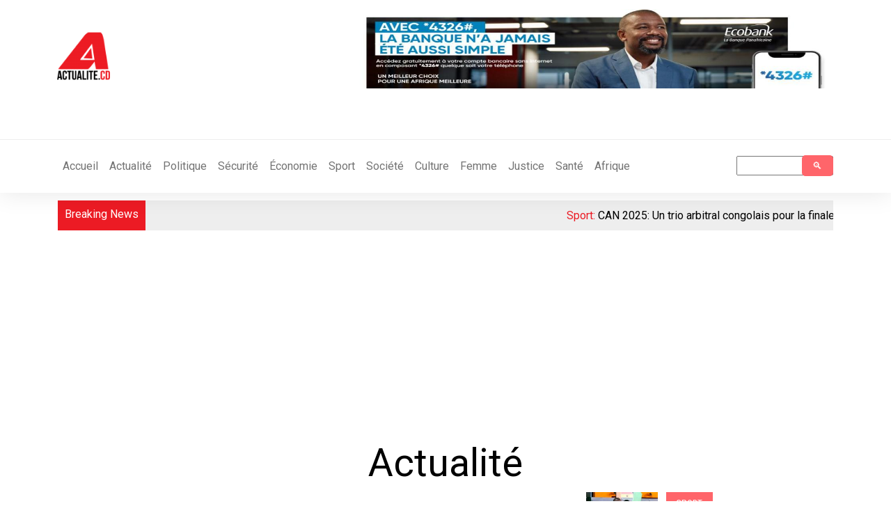

--- FILE ---
content_type: text/html; charset=UTF-8
request_url: https://actualite.cd/category/actualite/?overridden_route_name=entity.taxonomy_term.canonical&base_route_name=entity.taxonomy_term.canonical&page_manager_page=page_liste&page_manager_page_variant=page_liste-panels_variant-0&page_manager_page_variant_weight=0&page=3051
body_size: 66195
content:

<!DOCTYPE html>
<html lang="fr" dir="ltr" prefix="content: http://purl.org/rss/1.0/modules/content/  dc: http://purl.org/dc/terms/  foaf: http://xmlns.com/foaf/0.1/  og: http://ogp.me/ns#  rdfs: http://www.w3.org/2000/01/rdf-schema#  schema: http://schema.org/  sioc: http://rdfs.org/sioc/ns#  sioct: http://rdfs.org/sioc/types#  skos: http://www.w3.org/2004/02/skos/core#  xsd: http://www.w3.org/2001/XMLSchema# " class="h-100">
  <head>
    <meta charset="utf-8" />
<script async src="https://pagead2.googlesyndication.com/pagead/js/adsbygoogle.js?client=ca-pub-4350692644120014"
     crossorigin="anonymous"></script>
<script>
  (adsbygoogle = window.adsbygoogle || []).push({
    google_ad_client: "ca-pub-4350692644120014",
    enable_page_level_ads: true
  });
</script><script async src="https://www.googletagmanager.com/gtag/js?id=G-V9Y467RB2N"></script>
<script>window.dataLayer = window.dataLayer || [];function gtag(){dataLayer.push(arguments)};gtag("js", new Date());gtag("set", "developer_id.dMDhkMT", true);gtag("config", "G-V9Y467RB2N", {"groups":"default","page_placeholder":"PLACEHOLDER_page_location","allow_ad_personalization_signals":false});</script>
<link rel="canonical" href="https://actualite.cd/category/actualite" />
<meta name="robots" content="index, follow" />
<meta property="og:site_name" content="Actualite.cd" />
<meta property="og:type" content="news" />
<meta property="og:title" content="Actualite.CD - Première source d&#039;actualité en RD Congo" />
<meta name="Generator" content="Drupal 10 (https://www.drupal.org)" />
<meta name="MobileOptimized" content="width" />
<meta name="HandheldFriendly" content="true" />
<meta name="viewport" content="width=device-width, initial-scale=1.0" />
<link rel="stylesheet" href="https://fonts.googleapis.com/css?family=Montserrat:100,200,300,700|PT+Serif:regular,700&amp;subset=latin&amp;display=swap" media="all" />
<link rel="icon" href="/sites/default/files/Logo-A-2.png" type="image/png" />
<script>window.a2a_config=window.a2a_config||{};a2a_config.callbacks=[];a2a_config.overlays=[];a2a_config.templates={};</script>

    <title>Actualité | Actualite.cd</title>
    <link rel="stylesheet" media="all" href="/sites/default/files/css/css_mRAZo0gHQHEOD2O8tbSYPFfflWLEIBcvz8TKf64gVFw.css?delta=0&amp;language=fr&amp;theme=actualitecd&amp;include=[base64]" />
<link rel="stylesheet" media="all" href="/sites/default/files/css/css_E8DG-1BLQJlfWqzGnDnapi6Fl5xVJe2fdh9dN6cayjA.css?delta=1&amp;language=fr&amp;theme=actualitecd&amp;include=[base64]" />
<link rel="stylesheet" media="all" href="/sites/default/files/css/css_YN3Qi1t9LeytJiAj332-XGXxZwUgADTpULRGeIQS7-o.css?delta=2&amp;language=fr&amp;theme=actualitecd&amp;include=[base64]" />
<link rel="stylesheet" media="all" href="/sites/default/files/asset_injector/css/style_2021-b417232941cbc5cf38d94128ce69aa0a.css?t7vdgj" />

    
  </head>
  <body class="fontyourface path-taxonomy    bg- d-flex flex-column h-100">
        <a href="#main-content" class="visually-hidden focusable skip-link">
      Aller au contenu principal
    </a>
    
      <div class="dialog-off-canvas-main-canvas d-flex flex-column h-100" data-off-canvas-main-canvas>
    
    
    
    
     
    
    
    
    
  
    
    
     
    
  
    
    
    
    
    
    
    
    
    
    
    
    
     
    
  
    
  
    
    
          
  
      <!--Start Page Header-->
      
    <header>
        <div  class="header-area">
            <div  class="main-header">
               
                    <div  class="header-mid d-none d-md-block">
                        <div class="container">

                                <div  class="row">
                                                                                
                            				<div class="col-12 col-md-3 col-lg-2 ">
                            				    
                            						  <div>
    <div id="block-actualitecd-branding">
  
    
  <div class="navbar-brand d-flex align-items-center">

  
  <div class="row">
      <div class="col-12" id="tit">
          
            
            
        </div>
      <div class="col-12" id="logos">
                     <a href="/" title="Accueil" rel="home" class="site-logo d-block">
        <img src="/sites/default/files/Logo-actualit%C3%A9.cd-2-595x670_0.png" alt="Accueil" />
         </a>
                 </div>
      <div class="col-12" id="slog">
                </div>
  </div>
</div>
</div>

  </div>

                            				</div>
                            		                                		    
                            		                                             
                            				<div class="col-12 col-md-9 col-lg-10">
                            				    
                            						  <div>
    <div class="views-element-container col-xs-12 col-sm-9" id="block-actualitecd-views-block-bannieres-block-2">
  
    
      <div><div class="js-view-dom-id-714786cf6daf3b2b7397898ca5fa203ec256cabd1d6f16793e14c86ff1972e3e">
  
  
  

  
  
  

  
<div>
    
<div id="flexslider-1" class="flexslider optionset-banniere-">
 
<ul class="slides">
    
<li>
    <div class="views-field views-field-field-image"><div class="field-content"><a href="https://ecobank.com/ck/personal-banking/countries" target="_blank">  <img loading="lazy" src="/sites/default/files/styles/banniere_transversale_1/public/2026-01/WhatsApp%20Image%202026-01-03%20at%202.58.02%20PM.jpeg?itok=jLDn3Qv7" width="1200" height="200" alt="https://ecobank.com/ck/personal-banking/countries" typeof="Image" />


</a></div></div>
    </li>
<li>
    <div class="views-field views-field-field-image"><div class="field-content"><a href="https://actualite.cd/" target="_blank">  <img loading="lazy" src="/sites/default/files/styles/banniere_transversale_1/public/2025-08/BANNIERE%20ACTUALITE%20SITE%20%284%29.jpg?itok=Vphvoht6" width="1200" height="200" alt="9 ans" typeof="Image" />


</a></div></div>
    </li>
</ul>
</div>

</div>

    

  
  

  
  
</div>
</div>

  </div>

  </div>

                            				</div>
                            		                                	</div>
                        </div>
            		</div> 
                    <div class="header-bottom header-sticky">	
                         <div class="container">
                                <div  class="row">
                        		                                         			<div class="col-12 col-xl-8 order-2 order-xl-1">
                                				<div class="navbar">
                                			
                                        					<nav class="navbar navbar-expand-xl navbar- text-dark bg-">
                                        						<div class=" d-flex">
                                        							
                                        						<button class="navbar-toggler collapsed" type="button" data-bs-toggle="collapse"
                                        						data-bs-target="#navbarSupportedContent" aria-controls="navbarSupportedContent"
                                        						aria-expanded="false" aria-label="Toggle navigation">
                                        							<span class="navbar-toggler-icon"></span>
                                        						</button>
                                        						<div class="collapse navbar-collapse justify-content-md-end flex-wrap" id="navbarSupportedContent">
                                        								
                                        								
                                        								
                                        							
                                        								  <div>
    <nav aria-labelledby="block-actualitecd-main-menu-menu" id="block-actualitecd-main-menu" class="col-xs-12 col-sm-12 col-md-12 block block-menu navigation menu--main">
            
  <h5 class="visually-hidden" id="block-actualitecd-main-menu-menu">Main navigation</h5>
  

        
            <ul class="navbar-nav mr-auto">
                        <li class="nav-item">
          <a href="/" class="nav-item nav-link" data-drupal-link-system-path="&lt;front&gt;">Accueil</a>
      </li>

                    <li class="nav-item">
          <a href="/actualite" title="Tous les articles d&#039;Actualite.cd" class="nav-item nav-link" data-drupal-link-system-path="actualite">Actualité</a>
      </li>

                    <li class="nav-item">
          <a href="/category/actualite/politique" class="nav-item nav-link" data-drupal-link-system-path="taxonomy/term/2">Politique</a>
      </li>

                    <li class="nav-item">
          <a href="/category/actualite/securite" class="nav-item nav-link" data-drupal-link-system-path="taxonomy/term/3">Sécurité</a>
      </li>

                    <li class="nav-item">
          <a href="/category/actualite/economie" class="nav-item nav-link" data-drupal-link-system-path="taxonomy/term/4">Économie</a>
      </li>

                    <li class="nav-item">
          <a href="/category/sport" class="nav-item nav-link" data-drupal-link-system-path="taxonomy/term/1431">Sport</a>
      </li>

                    <li class="nav-item">
          <a href="/category/actualite/societe" class="nav-item nav-link" data-drupal-link-system-path="taxonomy/term/5">Société</a>
      </li>

                    <li class="nav-item">
          <a href="/category/culture" class="nav-item nav-link" data-drupal-link-system-path="taxonomy/term/1623">Culture</a>
      </li>

                    <li class="nav-item">
          <a href="/category/femme" class="nav-item nav-link" data-drupal-link-system-path="taxonomy/term/1414">Femme</a>
      </li>

                    <li class="nav-item">
          <a href="/category/justice" class="nav-item nav-link" data-drupal-link-system-path="taxonomy/term/1432">Justice</a>
      </li>

                    <li class="nav-item">
          <a href="/category/sant%C3%A9" class="nav-item nav-link" data-drupal-link-system-path="taxonomy/term/1300">Santé</a>
      </li>

                    <li class="nav-item">
          <a href="/category/afrique" class="nav-item nav-link" data-drupal-link-system-path="taxonomy/term/1621">Afrique</a>
      </li>

        </ul>
  



  </nav>

  </div>
			
                                        						</div>
                                        						</div>
                                        					</nav>
                                                    </div>
                                				</div>
                        		
                                		                                    		    
                                		                                                
                                				<div class="col-12 col-xl-4 order-1 order-xl-2">
                                				    
                                						  <div>
    <div class="search-block-form" data-drupal-selector="search-block-form" id="block-searchform" role="search">
  
    
      <form action="/search/node" method="get" id="search-block-form" accept-charset="UTF-8">
  <div class="js-form-item form-item js-form-type-search form-item-keys js-form-item-keys form-no-label">
      <label for="edit-keys" class="visually-hidden">Search</label>
        
  <input title="Indiquer les termes à rechercher" data-drupal-selector="edit-keys" type="search" id="edit-keys" name="keys" value="" size="15" maxlength="128" class="form-search" />


        </div>
<div data-drupal-selector="edit-actions" class="form-actions js-form-wrapper form-wrapper" id="edit-actions">
    <input data-drupal-selector="edit-submit" type="submit" id="edit-submit" value="Search" class="button js-form-submit form-submit btn btn-primary" />

</div>

</form>

  </div>

  </div>

                                				</div>
                                		                    		         </div>
            		       </div>
		    
		            </div>
		        </div>
            </div>
    </header>
    <!--End Page Header-->
    <section id="top_bar" >
        
            <div class="container">
                                        
                        <div class="row">
                                  <div>
    <div data-drupal-messages-fallback class="hidden"></div>

  </div>

            		
                        </div>
                                        
             </div>
    </section>
    
   
<main role="main">
    
     <section class="trending-area fix" >
        <div class="container">
            <div class="row">
                <div class="trending-main">
                    <div class="acme-news-ticker">
                        <div class="acme-news-ticker-label">Breaking News</div>
                        <div class="acme-news-ticker-box">
                            <div class="acmeticker-wrap" style="position: relative;">
                                                				    <div class=" col-12">
                                          <div>
    <div class="views-element-container" id="block-views-block-breaking-news-2023-block-1">
  
    
      <div><div class="js-view-dom-id-372bc27935c257ccbc5a3520d1a82975b52128de456469aafaec57e696340f46">
  
  
  

  
  
  

  
<div class="views-view-marquee marquee-direction-left">
  <marquee direction=left behavior=scroll scrollamount=6 scrolldelay=1 onmouseover=this.stop(); onmouseout=this.start();>
          <div class=marquee-row>
      <div class="views-field views-field-nothing"><span class="field-content"><div id="bk-news">Sport: <a href="/2026/01/17/can-2025-un-trio-arbitral-congolais-pour-la-finaleet-lhistoire" hreflang="fr">CAN 2025: Un trio arbitral congolais pour la finale...et l&#039;histoire</a>⠀
⠀
 </div></span></div>
      </div>
          <div class=marquee-row>
      <div class="views-field views-field-nothing"><span class="field-content"><div id="bk-news">Société: <a href="/2026/01/17/inondations-kinshasa-daniel-bumba-reunit-les-experts-pour-une-riposte-durable" hreflang="fr">Inondations à Kinshasa : Daniel Bumba réunit les experts pour une riposte durable</a>⠀
⠀
 </div></span></div>
      </div>
          <div class=marquee-row>
      <div class="views-field views-field-nothing"><span class="field-content"><div id="bk-news">Justice: <a href="/2026/01/17/affaire-ilemo-mosengo-nzuzi-le-ministere-des-droits-humains-rappelle-le-respect-du" hreflang="fr">Affaire Ilemo Mosengo Nzuzi : le ministère des Droits humains rappelle le respect du principe de présomption d&#039;innocence de personnes poursuivies</a>⠀
⠀
 </div></span></div>
      </div>
          <div class=marquee-row>
      <div class="views-field views-field-nothing"><span class="field-content"><div id="bk-news">Politique: <a href="/2026/01/17/rdc-lome-les-mediateurs-optent-pour-un-renforcement-de-la-mediation-africaine-en-2026" hreflang="fr">RDC: à Lomé, les médiateurs optent pour un renforcement de la médiation africaine en 2026</a>⠀
⠀
 </div></span></div>
      </div>
          <div class=marquee-row>
      <div class="views-field views-field-nothing"><span class="field-content"><div id="bk-news">Sécurité: <a href="/2026/01/17/rdc-une-colonne-de-combattants-quitte-uvira-lafcm23-affirme-avoir-acheve-son-retrait-de" hreflang="fr">RDC: une colonne de combattants quitte Uvira, l’AFC/M23 affirme avoir achevé  son retrait de la ville</a>⠀
⠀
 </div></span></div>
      </div>
          <div class=marquee-row>
      <div class="views-field views-field-nothing"><span class="field-content"><div id="bk-news">Sécurité: <a href="/2026/01/17/ituri-pres-de-100-000-personnes-nouvellement-deplacees-dans-le-territoire-de-djugu-la" hreflang="fr">Ituri :  Près de 100 000 personnes nouvellement déplacées dans le territoire de Djugu à la suite d’affrontements armés (OCHA)</a>⠀
⠀
 </div></span></div>
      </div>
          <div class=marquee-row>
      <div class="views-field views-field-nothing"><span class="field-content"><div id="bk-news">Sécurité: <a href="/2026/01/17/evariste-ndayishimiye-sur-les-tensions-entre-banyamulenge-bafuliro-et-babembe-neut-ete" hreflang="fr">Evariste Ndayishimiye sur les tensions entre Banyamulenge, Bafuliro et Babembe : &quot;N&#039;eût été la politique expansionniste menée par le Rwanda, nous aurions déjà pu réconcilier tout le monde&quot; </a>⠀
⠀
 </div></span></div>
      </div>
          <div class=marquee-row>
      <div class="views-field views-field-nothing"><span class="field-content"><div id="bk-news">Politique: <a href="/2026/01/17/rdc-la-fondation-katangaise-rend-hommage-mzee-laurent-desire-kabila-et-lance-un-appel-la" hreflang="fr">RDC : la Fondation Katangaise rend hommage à M’zee Laurent-Désiré Kabila et lance un appel à la responsabilité collective et à l’appropriation du destin national</a>⠀
⠀
 </div></span></div>
      </div>
          <div class=marquee-row>
      <div class="views-field views-field-nothing"><span class="field-content"><div id="bk-news">Société: <a href="/2026/01/17/penurie-deau-selembao-les-forages-simposent-face-au-silence-de-la-regideso" hreflang="fr">Pénurie d’eau à Selembao : les forages s’imposent face au silence de la REGIDESO</a>⠀
⠀
 </div></span></div>
      </div>
          <div class=marquee-row>
      <div class="views-field views-field-nothing"><span class="field-content"><div id="bk-news">Femme: <a href="/2026/01/17/kinshasa-les-inondations-recurrentes-de-kinsuka-pecheur-ravivent-le-debat-sur-la-gestion" hreflang="fr">Kinshasa : les inondations récurrentes de Kinsuka Pêcheur ravivent le débat sur la gestion des déchets plastiques, des femmes tirent la sonnette d’alarme</a>⠀
⠀
 </div></span></div>
      </div>
          <div class=marquee-row>
      <div class="views-field views-field-nothing"><span class="field-content"><div id="bk-news">Sport: <a href="/2026/01/17/egypte-nigeria-appreciez-la-petite-finale-de-la-can-2025-avec-1xbet" hreflang="fr">Égypte – Nigeria : appréciez la petite finale de la CAN 2025 avec 1xBet ! </a>⠀
⠀
 </div></span></div>
      </div>
          <div class=marquee-row>
      <div class="views-field views-field-nothing"><span class="field-content"><div id="bk-news">Sécurité: <a href="/2026/01/17/accord-de-washington-face-la-poursuite-de-lescalade-sur-terrain-le-burundi-demande-aux" hreflang="fr">Accord de Washington : face à la poursuite de l’escalade sur terrain, le Burundi demande aux États-Unis d’accentuer la pression sur les parties pour garantir le respect des engagements </a>⠀
⠀
 </div></span></div>
      </div>
      </marquee>
</div>

    

  
  

  
  
</div>
</div>

  </div>

  </div>

                                                
                				    </div>
                		                                      </div>
                        </div>
                    </div>
                  </div>
              </div>
      </div>
    </section>
    
    <section id="top_content" >
        
            <div class="container">
                                        
                        <div class="row">
                                  <div>
    <div id="block-actualitecd-page-title">
  
    
      
  <h1 class="display-4 text-center page-title">
            <div>Actualité</div>
      </h1>


  </div>

  </div>

            		
                        </div>
                                        
             </div>
    </section>
    
    <section id="content" >
        <div class="container">
             <div class="row">
            
                                        <div class=" col-12">
                              <div>
    <div about="/category/actualite">
  
    
  
</div>

  </div>

        			</div>
        						 </div>
        </div>
    </section>
    
     <!-- Start  la une section-->
    <section class="trending-area fix" id="une">
        
            <div class="container">
                <div class="trending-main">
                        <div class="row">
                                            		             
                		                    		             
                        	    <div class=" col-12 col-lg-4">
                        				        
                                      <div>
    <div id="block-soundcloud-4">
  
    
      
            <div><p><iframe allow="autoplay" frameborder="no" height="450" scrolling="no" src="https://w.soundcloud.com/player/?url=https%3A//api.soundcloud.com/users/245322186&amp;color=%23ff5500&amp;auto_play=false&amp;hide_related=false&amp;show_comments=true&amp;show_user=true&amp;show_reposts=false&amp;show_teaser=true&amp;visual=true" width="100%"></iframe></p>
</div>
      
  </div>

  </div>

                                            
                        		</div>
                				    
                		                           
                     </div>
                 </div>
             
             </div>
    </section>
    
      <!-- End  la une section-->
      
      <!-- Start  News Section-->
    
    <section  class=" recent-articles .weekly2-pading" id="actualite">
        <div class="container" >
            <div class="recent-wrapper" >
             <div class="row" >
                 
                		       
		       		  </div>
		  </div>
		 </div>
    </section>
    
        <!-- End New Section-->
        
        <!-- Start  femme Section-->
    
    <section class="weekly2-news-area  weekly2-pading gray-bg" id="femme">
        
       <div class="container" >
             <div class="weekly2-wrapper" >
                 <div class="row " >
        
                              				    <div class=" col-12 col-lg-9">
        				        <div class="section-tittle mb-30">
                                    <h3>Femme</h3>
                                </div>
        				        
                              <div>
    <div class="views-element-container" id="block-views-block-accueil-femme-2023-block-1">
  
    
      <div><div class="js-view-dom-id-0caca72cb2e5a8faab332681a5019b589e41e27788c6613e11e514cb009bd270">
  
  
  

  
  
  

  <div id="views-bootstrap-accueil-femme-2023-block-1"  class="grid views-view-grid">
  <div class="row">
          <div  class="col-md-4">
        <div class="views-field views-field-nothing"><span class="field-content"><div class="weekly2-single slick-slide slick-cloned">
                                <div class="weekly2-img">
                                      <a href="/2026/01/17/kinshasa-les-inondations-recurrentes-de-kinsuka-pecheur-ravivent-le-debat-sur-la-gestion" hreflang="fr"><img loading="lazy" src="/sites/default/files/styles/800_600/public/2026-01/0ff2da63-c826-4cd3-8d80-693bfb022166.jpeg?itok=tDUpZ7H0" width="800" height="600" alt="Foto" typeof="Image" />

</a>

                                </div>
                                <div class="weekly2-caption">
                                    <span class="color1"><time datetime="2026-01-17T15:21:30+01:00">17 janvier 2026</time>
</span>
                                    
                                    <h4><a href="/2026/01/17/kinshasa-les-inondations-recurrentes-de-kinsuka-pecheur-ravivent-le-debat-sur-la-gestion" hreflang="fr">Kinshasa : les inondations récurrentes de Kinsuka Pêcheur ravivent le débat sur la gestion des déchets plastiques, des femmes tirent la sonnette d’alarme</a></h4>
                                </div>
                            </div></span></div>
      </div>
          <div  class="col-md-4">
        <div class="views-field views-field-nothing"><span class="field-content"><div class="weekly2-single slick-slide slick-cloned">
                                <div class="weekly2-img">
                                      <a href="/2026/01/16/16-janvier-regard-analytique-sur-le-role-politique-des-femmes-sous-laurent-desire-kabila" hreflang="fr"><img loading="lazy" src="/sites/default/files/styles/800_600/public/2021-01/laurent-desire-kabila-160517-800px-780x470.jpg?itok=Yl4doAfN" width="800" height="600" alt="Laurent-Désiré Kabila/Ph. Droit tiers" typeof="Image" />

</a>

                                </div>
                                <div class="weekly2-caption">
                                    <span class="color1"><time datetime="2026-01-16T17:27:18+01:00">16 janvier 2026</time>
</span>
                                    
                                    <h4><a href="/2026/01/16/16-janvier-regard-analytique-sur-le-role-politique-des-femmes-sous-laurent-desire-kabila" hreflang="fr">16 janvier : regard analytique sur le rôle politique des femmes sous Laurent-Désiré Kabila</a></h4>
                                </div>
                            </div></span></div>
      </div>
          <div  class="col-md-4">
        <div class="views-field views-field-nothing"><span class="field-content"><div class="weekly2-single slick-slide slick-cloned">
                                <div class="weekly2-img">
                                      <a href="/2026/01/16/est-de-la-rdc-des-activistes-feminines-pour-un-dialogue-inclusif-et-des-mesures" hreflang="fr"><img loading="lazy" src="/sites/default/files/styles/800_600/public/2025-01/d%C3%A9plac%C3%A9s%20Sake2_0.jpg?itok=0iVZSlJ-" width="800" height="600" alt="Mouvements des déplacés de Sake vers Goma" typeof="Image" />

</a>

                                </div>
                                <div class="weekly2-caption">
                                    <span class="color1"><time datetime="2026-01-16T07:49:00+01:00">16 janvier 2026</time>
</span>
                                    
                                    <h4><a href="/2026/01/16/est-de-la-rdc-des-activistes-feminines-pour-un-dialogue-inclusif-et-des-mesures" hreflang="fr">Est de la RDC : des activistes féminines pour un dialogue inclusif et des mesures concrètes pour la paix </a></h4>
                                </div>
                            </div></span></div>
      </div>
          <div  class="col-md-4">
        <div class="views-field views-field-nothing"><span class="field-content"><div class="weekly2-single slick-slide slick-cloned">
                                <div class="weekly2-img">
                                      <a href="/2026/01/14/rdc-le-cafco-appelle-les-femmes-sapproprier-les-opportunites-dautonomisation-offertes" hreflang="fr"><img loading="lazy" src="/sites/default/files/styles/800_600/public/2026-01/CAFCO.jpeg?itok=_UZr0YEz" width="800" height="600" alt="Rencontre d’échange avec des femmes leaders congolaises" typeof="Image" />

</a>

                                </div>
                                <div class="weekly2-caption">
                                    <span class="color1"><time datetime="2026-01-14T20:04:41+01:00">14 janvier 2026</time>
</span>
                                    
                                    <h4><a href="/2026/01/14/rdc-le-cafco-appelle-les-femmes-sapproprier-les-opportunites-dautonomisation-offertes" hreflang="fr">RDC : le CAFCO appelle les femmes à s’approprier les opportunités d’autonomisation offertes par la SADC</a></h4>
                                </div>
                            </div></span></div>
      </div>
          <div  class="col-md-4">
        <div class="views-field views-field-nothing"><span class="field-content"><div class="weekly2-single slick-slide slick-cloned">
                                <div class="weekly2-img">
                                      <a href="/2026/01/14/crise-dans-lest-de-la-rdc-quand-laide-se-retire-les-femmes-paient-le-prix-fort" hreflang="fr"><img loading="lazy" src="/sites/default/files/styles/800_600/public/2018-10/Djugu_0.jpg?itok=Ia3KPAWv" width="800" height="600" alt="Les déplacés de Djugu" typeof="Image" />

</a>

                                </div>
                                <div class="weekly2-caption">
                                    <span class="color1"><time datetime="2026-01-14T07:46:21+01:00">14 janvier 2026</time>
</span>
                                    
                                    <h4><a href="/2026/01/14/crise-dans-lest-de-la-rdc-quand-laide-se-retire-les-femmes-paient-le-prix-fort" hreflang="fr">Crise dans l’Est de la RDC : quand l’aide se retire, les femmes paient le prix fort</a></h4>
                                </div>
                            </div></span></div>
      </div>
          <div  class="col-md-4">
        <div class="views-field views-field-nothing"><span class="field-content"><div class="weekly2-single slick-slide slick-cloned">
                                <div class="weekly2-img">
                                      <a href="/2026/01/14/kinshasa-descolarisation-grossesses-precoces-manque-dhygiene-la-jeunesse-feminine-de" hreflang="fr"><img loading="lazy" src="/sites/default/files/styles/800_600/public/2026-01/5a7ce7d7-39f9-43a2-ac4b-7b45a92c323c.jpeg?itok=LKzPe-6i" width="800" height="600" alt="Foto" typeof="Image" />

</a>

                                </div>
                                <div class="weekly2-caption">
                                    <span class="color1"><time datetime="2026-01-14T06:09:56+01:00">14 janvier 2026</time>
</span>
                                    
                                    <h4><a href="/2026/01/14/kinshasa-descolarisation-grossesses-precoces-manque-dhygiene-la-jeunesse-feminine-de" hreflang="fr">Kinshasa : déscolarisation, grossesses précoces, manque d’hygiène, la jeunesse féminine de Pakadjuma piégée par la pauvreté et l’insécurité </a></h4>
                                </div>
                            </div></span></div>
      </div>
      </div>
</div>

    

  
  

  
  
</div>
</div>

  </div>

  </div>

        				    </div>
        				    
        		               		       
        		               				    <div class=" col-12 col-lg-3">
        				        
                              <div>
    <div class="views-element-container" id="block-views-block-accueil-caricature-2023-block-1">
  
    
      <div><div class="js-view-dom-id-02299974010b383acf35e4f9581f45d9c995cb1d832f3200c095aecf5820203e">
  
  
  

  
  
  

      <div class="col-xs-12 col-sm-12 views-row"><div class="views-field views-field-field-image-media"><div class="field-content">  <a href="/2026/01/15/caricature-quand-les-leaders-religieux-sinvite-la-table-des-negociations-luanda" hreflang="fr"><img loading="lazy" src="/sites/default/files/styles/la_une/public/2026-01/Kash%20Luanda%20Religieux.jpeg?itok=BteJFMYf" width="671" height="545" alt="Caricature Kash/ACTUALITE.CD" typeof="foaf:Image" />

</a>
</div></div><div class="views-field views-field-title floating-title"><span class="field-content"><a href="/2026/01/15/caricature-quand-les-leaders-religieux-sinvite-la-table-des-negociations-luanda" hreflang="fr">Caricature : quand les leaders religieux s’invite à la table des négociations à Luanda </a></span></div></div>
    <div class="col-xs-12 col-sm-12 views-row"><div class="views-field views-field-field-image-media"><div class="field-content">  <a href="/2025/12/30/caricature-le-porte-parole-de-larmee-suspendu-apres-des-propos-juges-stigmatisants" hreflang="fr"><img loading="lazy" src="/sites/default/files/styles/la_une/public/2025-12/Kash%20suspension%20Ekenge.jpeg?itok=Xumy90Ri" width="671" height="545" alt="Caricature Kash/ACTUALITE.CD" typeof="foaf:Image" />

</a>
</div></div><div class="views-field views-field-title floating-title"><span class="field-content"><a href="/2025/12/30/caricature-le-porte-parole-de-larmee-suspendu-apres-des-propos-juges-stigmatisants" hreflang="fr">Caricature : le porte-parole de l’armée suspendu après des propos jugés stigmatisants</a></span></div></div>

    

  
  

  
  
</div>
</div>

  </div>

  </div>

                            
        				    </div>
        				    
        		       		           </div>
		          
		 </div>
		</div>
		 
    </section>
    
    <!-- Start  femme Section-->
    
    <!-- Start  politique Section-->
    
    <section class="recent-articles .weekly2-pading" id="politique">
        
       <div class="container" >
                    <div class="recent-wrapper" >
                        <div class="row" >
                
                                        		               		    </div>
		        </div>
	    </div>
    </section>
    
    <!-- End  politique Section-->
    
    <!-- Start  securité Section-->
    
    <section class="recent-articles .weekly2-pading " id="securite">
        
       <div class="container" >
           
           <div class=" recent-wrapper" >
             <div class="row" >
        
                		       
		       		  </div>
		          
		 </div>
		</div>
		 
    </section>
    
    <!-- End  Sécurité Section-->
    
    <!-- Start  Economie Section-->
    
    
    <section class="weekly2-news-area  weekly2-pading gray-bg" id="economie">
        
       <div class="container" >
            <div class="weekly2-wrapper" >
                <div class="row" >
                        		       
    		       		  </div>
		 </div>
		</div>
    </section>
    <!-- End  economie Section-->
    
    <!-- Start  sport Section-->
    
    <section class="recent-articles gray-bg .weekly2-pading" id="sport">
                <div class="container">
                    <div class="recent-wrapper">
                                		            
        		    </div>
        		</div>
    </section> 
    <!-- End  sport Section-->
    <!-- Start  société culture Section-->
    
    <section class="weekly2-news-area weekly2-pading " id="societe_culture">
        
       <div class="container" >
           <div class=" weekly2-wrapper" >
             <div class="row" >
                		       
		       		  </div>
		 </div>
		</div>
    </section>
    <!-- End  société et culture  Section-->
    <!-- Start  afrique  Section-->
    <section class="recent-articles " id="Afrique">
                <div class="container">
                    <div class="recent-wrapper">
                                		            
        		    </div>
        		</div>
		 
    </section> 
    
    <section class="blog_area single-post-area " id="article">
                <div class="container">
                        <div class="row">
                                              		   
                        		                   		   
            		   </div>
        		</div>
    </section> 
    
    <section class="blog_area  " id="taxonomy">
                <div class="container">
                        <div class="row">
                                                          				<div class=" col-12 col-lg-8 mb-5 mb-lg-0">
                                            <div class="blog_left_sidebar">
                                                  <div>
    <div class="views-element-container" id="block-views-block-taxonomy-term-2023-block-1">
  
    
      <div><div class="js-view-dom-id-8620e8830b4b3fec1cc0e7a7c3ed830bb2289ca2527c6995d1a4d3a6817aafaa">
  
  
  

      <header>
      <div about="/index.php/category/actualite">
  
    
  
</div>

    </header>
  
  
  

      <nav aria-label="Pagination" aria-labelledby="pagination-heading">
    <h4 id="pagination-heading" class="visually-hidden">Pagination</h4>
    <ul class="pagination js-pager__items">
                    <li class="page-item pager__item--first">
          <a href="?overridden_route_name=entity.taxonomy_term.canonical&amp;base_route_name=entity.taxonomy_term.canonical&amp;page_manager_page=page_liste&amp;page_manager_page_variant=page_liste-panels_variant-0&amp;page_manager_page_variant_weight=0&amp;page=0" title="Aller à la première page" class="page-link">
            <span class="visually-hidden">Première page</span>
            <span aria-hidden="true">« First</span>
          </a>
        </li>
                          <li class="page-item pager__item--previous">
          <a href="?overridden_route_name=entity.taxonomy_term.canonical&amp;base_route_name=entity.taxonomy_term.canonical&amp;page_manager_page=page_liste&amp;page_manager_page_variant=page_liste-panels_variant-0&amp;page_manager_page_variant_weight=0&amp;page=128" title="Aller à la page précédente" rel="prev" class="page-link">
            <span class="visually-hidden">Page précédente</span>
            <span aria-hidden="true">‹ Previous</span>
          </a>
        </li>
                          <li class="page-item disabled">
          <span class="page-link">&hellip;</span>
        </li>
                          <li class="page-item">
                                          <a href="?overridden_route_name=entity.taxonomy_term.canonical&amp;base_route_name=entity.taxonomy_term.canonical&amp;page_manager_page=page_liste&amp;page_manager_page_variant=page_liste-panels_variant-0&amp;page_manager_page_variant_weight=0&amp;page=121" title="Go to page 122" class="page-link">
            <span class="visually-hidden">
              Page
            </span>122</a>
        </li>
              <li class="page-item">
                                          <a href="?overridden_route_name=entity.taxonomy_term.canonical&amp;base_route_name=entity.taxonomy_term.canonical&amp;page_manager_page=page_liste&amp;page_manager_page_variant=page_liste-panels_variant-0&amp;page_manager_page_variant_weight=0&amp;page=122" title="Go to page 123" class="page-link">
            <span class="visually-hidden">
              Page
            </span>123</a>
        </li>
              <li class="page-item">
                                          <a href="?overridden_route_name=entity.taxonomy_term.canonical&amp;base_route_name=entity.taxonomy_term.canonical&amp;page_manager_page=page_liste&amp;page_manager_page_variant=page_liste-panels_variant-0&amp;page_manager_page_variant_weight=0&amp;page=123" title="Go to page 124" class="page-link">
            <span class="visually-hidden">
              Page
            </span>124</a>
        </li>
              <li class="page-item">
                                          <a href="?overridden_route_name=entity.taxonomy_term.canonical&amp;base_route_name=entity.taxonomy_term.canonical&amp;page_manager_page=page_liste&amp;page_manager_page_variant=page_liste-panels_variant-0&amp;page_manager_page_variant_weight=0&amp;page=124" title="Go to page 125" class="page-link">
            <span class="visually-hidden">
              Page
            </span>125</a>
        </li>
              <li class="page-item">
                                          <a href="?overridden_route_name=entity.taxonomy_term.canonical&amp;base_route_name=entity.taxonomy_term.canonical&amp;page_manager_page=page_liste&amp;page_manager_page_variant=page_liste-panels_variant-0&amp;page_manager_page_variant_weight=0&amp;page=125" title="Go to page 126" class="page-link">
            <span class="visually-hidden">
              Page
            </span>126</a>
        </li>
              <li class="page-item">
                                          <a href="?overridden_route_name=entity.taxonomy_term.canonical&amp;base_route_name=entity.taxonomy_term.canonical&amp;page_manager_page=page_liste&amp;page_manager_page_variant=page_liste-panels_variant-0&amp;page_manager_page_variant_weight=0&amp;page=126" title="Go to page 127" class="page-link">
            <span class="visually-hidden">
              Page
            </span>127</a>
        </li>
              <li class="page-item">
                                          <a href="?overridden_route_name=entity.taxonomy_term.canonical&amp;base_route_name=entity.taxonomy_term.canonical&amp;page_manager_page=page_liste&amp;page_manager_page_variant=page_liste-panels_variant-0&amp;page_manager_page_variant_weight=0&amp;page=127" title="Go to page 128" class="page-link">
            <span class="visually-hidden">
              Page
            </span>128</a>
        </li>
              <li class="page-item">
                                          <a href="?overridden_route_name=entity.taxonomy_term.canonical&amp;base_route_name=entity.taxonomy_term.canonical&amp;page_manager_page=page_liste&amp;page_manager_page_variant=page_liste-panels_variant-0&amp;page_manager_page_variant_weight=0&amp;page=128" title="Go to page 129" class="page-link">
            <span class="visually-hidden">
              Page
            </span>129</a>
        </li>
              <li class="page-item is-active active" aria-current="page">
                                          <a href="?overridden_route_name=entity.taxonomy_term.canonical&amp;base_route_name=entity.taxonomy_term.canonical&amp;page_manager_page=page_liste&amp;page_manager_page_variant=page_liste-panels_variant-0&amp;page_manager_page_variant_weight=0&amp;page=129" title="Page courante" aria-current="page" class="page-link">
            <span class="visually-hidden">
              Page courante
            </span>130</a>
        </li>
                                              </ul>
  </nav>


  
  

  
  
</div>
</div>

  </div>

  </div>

                                            </div>
                        				</div>
                        				    
                        		               		   
                        		                           				<div class=" col-12 col-lg-4 ">
                                            <div class="blog_right_sidebar">
                                                
                                                  <div>
    <div class="views-element-container" id="block-views-block-page-de-noeud-2023-block-4-2">
  
    
      <div><div class="js-view-dom-id-8498c8e7bb121d8b642f1fcc587307464df5716305c98f551058f9b9df6b6ab3">
  
  
  

  
  
  

      <div class="views-row"><div class="views-field views-field-nothing"><span class="field-content"><div class="row trand-right-single d-flex">
                            <div class="col-4 trand-right-img">
                                  <a href="/2026/01/17/can-2025-un-trio-arbitral-congolais-pour-la-finaleet-lhistoire" hreflang="fr"><img loading="lazy" src="/sites/default/files/styles/800_600/public/2026-01/Jean-jacques-Ndala-e1749819802290.jpg?itok=xQalKiIj" width="800" height="600" alt="Photo Droits Tiers" typeof="Image" />

</a>

                            </div>
                            <div class="col-6 trand-right-cap">
                                <span class="color1"><a href="/category/sport" hreflang="fr">Sport</a></span>
                                <h4><a href="/2026/01/17/can-2025-un-trio-arbitral-congolais-pour-la-finaleet-lhistoire" hreflang="fr">CAN 2025: Un trio arbitral congolais pour la finale...et l&#039;histoire</a></h4>
                            </div>
                        </div></span></div></div>
    <div class="views-row"><div class="views-field views-field-nothing"><span class="field-content"><div class="row trand-right-single d-flex">
                            <div class="col-4 trand-right-img">
                                  <a href="/2026/01/17/inondations-kinshasa-daniel-bumba-reunit-les-experts-pour-une-riposte-durable" hreflang="fr"><img loading="lazy" src="/sites/default/files/styles/800_600/public/2026-01/70f6e362-cddc-4888-87d4-e1175d51fa4e.jpeg?itok=5fW24Fcr" width="800" height="600" alt="Foto" typeof="Image" />

</a>

                            </div>
                            <div class="col-6 trand-right-cap">
                                <span class="color1"><a href="/category/actualite/societe" hreflang="fr">Société</a></span>
                                <h4><a href="/2026/01/17/inondations-kinshasa-daniel-bumba-reunit-les-experts-pour-une-riposte-durable" hreflang="fr">Inondations à Kinshasa : Daniel Bumba réunit les experts pour une riposte durable</a></h4>
                            </div>
                        </div></span></div></div>
    <div class="views-row"><div class="views-field views-field-nothing"><span class="field-content"><div class="row trand-right-single d-flex">
                            <div class="col-4 trand-right-img">
                                  <a href="/2026/01/17/affaire-ilemo-mosengo-nzuzi-le-ministere-des-droits-humains-rappelle-le-respect-du" hreflang="fr"><img loading="lazy" src="/sites/default/files/styles/800_600/public/2025-06/IMG-20250623-WA0070.jpg?itok=eQremosX" width="800" height="600" alt="Photo d&#039;illustration" typeof="Image" />

</a>

                            </div>
                            <div class="col-6 trand-right-cap">
                                <span class="color1"><a href="/category/justice" hreflang="fr">Justice</a></span>
                                <h4><a href="/2026/01/17/affaire-ilemo-mosengo-nzuzi-le-ministere-des-droits-humains-rappelle-le-respect-du" hreflang="fr">Affaire Ilemo Mosengo Nzuzi : le ministère des Droits humains rappelle le respect du principe de présomption d&#039;innocence de personnes poursuivies</a></h4>
                            </div>
                        </div></span></div></div>
    <div class="views-row"><div class="views-field views-field-nothing"><span class="field-content"><div class="row trand-right-single d-flex">
                            <div class="col-4 trand-right-img">
                                  <a href="/2026/01/17/rdc-lome-les-mediateurs-optent-pour-un-renforcement-de-la-mediation-africaine-en-2026" hreflang="fr"><img loading="lazy" src="/sites/default/files/styles/800_600/public/2026-01/la%20R%C3%A9union%20de%20haut%20niveau%20sur%20la%20coh%C3%A9rence%20et%20la%20consolidation%20du%20processus%20de%20paix%20dans%20l%27Est%20de%20la%20R%C3%A9publique%20d%C3%A9mocratique%20du%20Congo.jpg?itok=rIOq_Olz" width="800" height="600" alt="Réunion de haut niveau sur la cohérence et la consolidation du processus de paix dans l&#039;Est de la RDC autour de Faure Gnassingbé" typeof="Image" />

</a>

                            </div>
                            <div class="col-6 trand-right-cap">
                                <span class="color1"><a href="/category/actualite/politique" hreflang="fr">Politique</a></span>
                                <h4><a href="/2026/01/17/rdc-lome-les-mediateurs-optent-pour-un-renforcement-de-la-mediation-africaine-en-2026" hreflang="fr">RDC: à Lomé, les médiateurs optent pour un renforcement de la médiation africaine en 2026</a></h4>
                            </div>
                        </div></span></div></div>
    <div class="views-row"><div class="views-field views-field-nothing"><span class="field-content"><div class="row trand-right-single d-flex">
                            <div class="col-4 trand-right-img">
                                  <a href="/2026/01/17/rdc-une-colonne-de-combattants-quitte-uvira-lafcm23-affirme-avoir-acheve-son-retrait-de" hreflang="fr"><img loading="lazy" src="/sites/default/files/styles/800_600/public/2025-12/Uvira2.jpg?itok=RZ1TVKWK" width="800" height="600" alt="La ville d&#039;Uvira" typeof="Image" />

</a>

                            </div>
                            <div class="col-6 trand-right-cap">
                                <span class="color1"><a href="/category/actualite/securite" hreflang="fr">Sécurité</a></span>
                                <h4><a href="/2026/01/17/rdc-une-colonne-de-combattants-quitte-uvira-lafcm23-affirme-avoir-acheve-son-retrait-de" hreflang="fr">RDC: une colonne de combattants quitte Uvira, l’AFC/M23 affirme avoir achevé  son retrait de la ville</a></h4>
                            </div>
                        </div></span></div></div>
    <div class="views-row"><div class="views-field views-field-nothing"><span class="field-content"><div class="row trand-right-single d-flex">
                            <div class="col-4 trand-right-img">
                                  <a href="/2026/01/17/ituri-pres-de-100-000-personnes-nouvellement-deplacees-dans-le-territoire-de-djugu-la" hreflang="fr"><img loading="lazy" src="/sites/default/files/styles/800_600/public/2025-01/d%C3%A9plac%C3%A9s%20Sake3.jpg?itok=LdKNGOpD" width="800" height="600" alt="Les habitants de Sake fuyant vers Goma (Illustration)" typeof="Image" />

</a>

                            </div>
                            <div class="col-6 trand-right-cap">
                                <span class="color1"><a href="/category/actualite/securite" hreflang="fr">Sécurité</a></span>
                                <h4><a href="/2026/01/17/ituri-pres-de-100-000-personnes-nouvellement-deplacees-dans-le-territoire-de-djugu-la" hreflang="fr">Ituri :  Près de 100 000 personnes nouvellement déplacées dans le territoire de Djugu à la suite d’affrontements armés (OCHA)</a></h4>
                            </div>
                        </div></span></div></div>
    <div class="views-row"><div class="views-field views-field-nothing"><span class="field-content"><div class="row trand-right-single d-flex">
                            <div class="col-4 trand-right-img">
                                  <a href="/2026/01/17/evariste-ndayishimiye-sur-les-tensions-entre-banyamulenge-bafuliro-et-babembe-neut-ete" hreflang="fr"><img loading="lazy" src="/sites/default/files/styles/800_600/public/2023-12/paul%20Kagame%20et%20evariste.jpeg?itok=YZuGkZ0K" width="800" height="600" alt="Paul Kagame et Evariste Ndayishimiye" typeof="Image" />

</a>

                            </div>
                            <div class="col-6 trand-right-cap">
                                <span class="color1"><a href="/category/actualite/securite" hreflang="fr">Sécurité</a></span>
                                <h4><a href="/2026/01/17/evariste-ndayishimiye-sur-les-tensions-entre-banyamulenge-bafuliro-et-babembe-neut-ete" hreflang="fr">Evariste Ndayishimiye sur les tensions entre Banyamulenge, Bafuliro et Babembe : &quot;N&#039;eût été la politique expansionniste menée par le Rwanda, nous aurions déjà pu réconcilier tout le monde&quot; </a></h4>
                            </div>
                        </div></span></div></div>
    <div class="views-row"><div class="views-field views-field-nothing"><span class="field-content"><div class="row trand-right-single d-flex">
                            <div class="col-4 trand-right-img">
                                  <a href="/2026/01/17/rdc-la-fondation-katangaise-rend-hommage-mzee-laurent-desire-kabila-et-lance-un-appel-la" hreflang="fr"><img loading="lazy" src="/sites/default/files/styles/800_600/public/2021-01/laurent-desire-kabila-160517-800px-780x470.jpg?itok=Yl4doAfN" width="800" height="600" alt="Laurent-Désiré Kabila/Ph. Droit tiers" typeof="Image" />

</a>

                            </div>
                            <div class="col-6 trand-right-cap">
                                <span class="color1"><a href="/category/actualite/politique" hreflang="fr">Politique</a></span>
                                <h4><a href="/2026/01/17/rdc-la-fondation-katangaise-rend-hommage-mzee-laurent-desire-kabila-et-lance-un-appel-la" hreflang="fr">RDC : la Fondation Katangaise rend hommage à M’zee Laurent-Désiré Kabila et lance un appel à la responsabilité collective et à l’appropriation du destin national</a></h4>
                            </div>
                        </div></span></div></div>
    <div class="views-row"><div class="views-field views-field-nothing"><span class="field-content"><div class="row trand-right-single d-flex">
                            <div class="col-4 trand-right-img">
                                  <a href="/2026/01/17/penurie-deau-selembao-les-forages-simposent-face-au-silence-de-la-regideso" hreflang="fr"><img loading="lazy" src="/sites/default/files/styles/800_600/public/2026-01/forage%20%C3%A0%20Selembao%20.jpeg?itok=Moup2M_4" width="800" height="600" alt="forage à Selembao" typeof="Image" />

</a>

                            </div>
                            <div class="col-6 trand-right-cap">
                                <span class="color1"><a href="/category/actualite/societe" hreflang="fr">Société</a></span>
                                <h4><a href="/2026/01/17/penurie-deau-selembao-les-forages-simposent-face-au-silence-de-la-regideso" hreflang="fr">Pénurie d’eau à Selembao : les forages s’imposent face au silence de la REGIDESO</a></h4>
                            </div>
                        </div></span></div></div>
    <div class="views-row"><div class="views-field views-field-nothing"><span class="field-content"><div class="row trand-right-single d-flex">
                            <div class="col-4 trand-right-img">
                                  <a href="/2026/01/17/kinshasa-les-inondations-recurrentes-de-kinsuka-pecheur-ravivent-le-debat-sur-la-gestion" hreflang="fr"><img loading="lazy" src="/sites/default/files/styles/800_600/public/2026-01/0ff2da63-c826-4cd3-8d80-693bfb022166.jpeg?itok=tDUpZ7H0" width="800" height="600" alt="Foto" typeof="Image" />

</a>

                            </div>
                            <div class="col-6 trand-right-cap">
                                <span class="color1"><a href="/category/femme" hreflang="fr">Femme</a></span>
                                <h4><a href="/2026/01/17/kinshasa-les-inondations-recurrentes-de-kinsuka-pecheur-ravivent-le-debat-sur-la-gestion" hreflang="fr">Kinshasa : les inondations récurrentes de Kinsuka Pêcheur ravivent le débat sur la gestion des déchets plastiques, des femmes tirent la sonnette d’alarme</a></h4>
                            </div>
                        </div></span></div></div>

    

  
  

  
  
</div>
</div>

  </div>

  </div>

                                            </div>
                        				</div>
                        				    
                        		                   		   
            		   </div>
        		</div>
    </section> 
    <!-- End  afrique   Section-->
    <!-- Start  sub content  Section-->
    
    <section id="sub_content">
	    <div class="container">
	         <div class="row ">
	        
            		  
		    </div>
		</div>
	</section>
	
	<!-- Start  page-footer Section-->
	 
    <footer>
        
        <div class="footer-area footer-padding fix">
    	    <div class="container">
    	        <div class="row ">
    	            
    	                				<div class=" col-12">
                                  <div>
    <div id="block-mainnavigation">
  
    
      
<ul id="superfish-main" class="menu sf-menu sf-main sf-horizontal sf-style-none" role="menu" aria-label="Menu">
  

  
  <li id="main-standardfront-page" class="sf-depth-1 sf-no-children sf-first" role="none">
    
          <a href="/index.php/" class="sf-depth-1" role="menuitem">Accueil</a>
    
    
    
    
      </li>


  
  <li id="main-menu-link-content1582a10d-dd00-4bf3-8784-ff74c9c284ed" class="sf-depth-1 sf-no-children" role="none">
    
          <a href="/index.php/actualite" title="Tous les articles d&#039;Actualite.cd" class="sf-depth-1" role="menuitem">Actualité</a>
    
    
    
    
      </li>


  
  <li id="main-menu-link-contente3317b4f-84c3-4b04-811c-2d49512d2303" class="sf-depth-1 sf-no-children" role="none">
    
          <a href="/index.php/category/actualite/politique" class="sf-depth-1" role="menuitem">Politique</a>
    
    
    
    
      </li>


  
  <li id="main-menu-link-contentf2d9128d-8f80-472d-abcb-775b7f17d841" class="sf-depth-1 sf-no-children" role="none">
    
          <a href="/index.php/category/actualite/securite" class="sf-depth-1" role="menuitem">Sécurité</a>
    
    
    
    
      </li>


  
  <li id="main-menu-link-content1b7ec2da-09e1-40a4-8cb4-716c6fb5db93" class="sf-depth-1 sf-no-children" role="none">
    
          <a href="/index.php/category/actualite/economie" class="sf-depth-1" role="menuitem">Économie</a>
    
    
    
    
      </li>


  
  <li id="main-menu-link-content82c5554e-e290-46c9-8e86-14cbe607ad2d" class="sf-depth-1 sf-no-children" role="none">
    
          <a href="/index.php/category/sport" class="sf-depth-1" role="menuitem">Sport</a>
    
    
    
    
      </li>


  
  <li id="main-menu-link-content7db499f2-6ed2-4db1-9f7c-b229aabc5ef5" class="sf-depth-1 sf-no-children" role="none">
    
          <a href="/index.php/category/actualite/societe" class="sf-depth-1" role="menuitem">Société</a>
    
    
    
    
      </li>


  
  <li id="main-menu-link-content653e5679-969d-4d1e-b504-233ab6241e91" class="sf-depth-1 sf-no-children" role="none">
    
          <a href="/index.php/category/culture" class="sf-depth-1" role="menuitem">Culture</a>
    
    
    
    
      </li>


  
  <li id="main-menu-link-contentde13e1dd-0824-499e-8059-e3e3feaddfe9" class="sf-depth-1 sf-no-children" role="none">
    
          <a href="/index.php/category/femme" class="sf-depth-1" role="menuitem">Femme</a>
    
    
    
    
      </li>


  
  <li id="main-menu-link-contentb4cd486a-3b34-43b5-a95e-217c6f0bb002" class="sf-depth-1 sf-no-children" role="none">
    
          <a href="/index.php/category/justice" class="sf-depth-1" role="menuitem">Justice</a>
    
    
    
    
      </li>


  
  <li id="main-menu-link-content2b176548-89ad-4f72-b0f7-64feea737486" class="sf-depth-1 sf-no-children" role="none">
    
          <a href="/index.php/category/sant%C3%A9" class="sf-depth-1" role="menuitem">Santé</a>
    
    
    
    
      </li>


  
  <li id="main-menu-link-content501c88a0-2fb7-41b8-8b1e-a1f97bde2f9a" class="sf-depth-1 sf-no-children" role="none">
    
          <a href="/index.php/category/afrique" class="sf-depth-1" role="menuitem">Afrique</a>
    
    
    
    
      </li>


</ul>

  </div>

  </div>

    				</div>
    		            	            
                        				<div class=" col-12 col-lg-3">
                                  <div>
    <div id="block-actualitecd-adresse">
  
    
      
            <div><p><strong>ACTUALITE.CD</strong> est un média du Groupe Next Corp.</p>

<p>Spécialisé en informations politiques, sécuritaires et économiques, <strong>ACTUALITE.CD</strong> a été créé le 4 aout 2016.</p>

<p><strong>ACTUALITE.CD – Next Corp.</strong><br>
32 A, Avenue Tombalbaye. Kinshasa/Gombe<br>
Tél: +243999136373</p>

<table border="0" cellpadding="10" cellspacing="3" height="84" width="250">
	<tbody>
		<tr>
			<td class="rtecenter"><a href="https://facebook.com/actualitecd" target="_blank"><img alt id="b_logo" src="/sites/default/files/2023-08/facebook-128_0.png" style="width: 40px; height: 40px;"></a></td>
			<td class="rtecenter"><a href="https://twitter.com/actualitecd" target="_blank"><img alt id="b_logo" src="/sites/default/files/2023-08/twitter-128.png" style="width: 40px; height: 40px;"></a></td>
			<td class="rtecenter"><a href="https://www.linkedin.com/company/actualite.cd/" target="_blank"><img alt id="b_logo" src="/sites/default/files/2023-08/linkedin-128.png" style="width: 40px; height: 40px;"></a></td>
			<td class="rtecenter"><a href="https://www.dailymotion.com/actualitecd" target="_blank"><img alt id="b_logo" src="/sites/default/files/2021-09/t_dailymotion-logo.png" style="width: 40px; height: 40px;"></a></td>
		</tr>
	</tbody>
</table>
</div>
      
  </div>

  </div>

    				</div>
    		            		        
    		            				<div class=" col-12 col-lg-3">
                                  <div>
    <div id="block-actualitecd-presentation">
  
    
      
            <div><p><strong>Directeur de publication</strong></p><p>Stanis Bujakera</p><p><strong>Directeur de publication adjoint</strong></p><p>Patrick Maki</p><p><strong>Régie commerciale</strong></p><p>Miss BANGALA</p><p>sales@actualite.cd</p><p>+243996846268</p><p><strong>Production Multimédia</strong></p><p>Olivier Muamba</p><p>Lucien Adipenza L.</p><p>Will Cleas Nlenvo</p><p><strong>Caricature</strong></p><p>Kash</p></div>
      
  </div>

  </div>

    				</div>
    		            		        
    		            				<div class=" col-12 col-lg-3">
                                  <div>
    <div id="block-actualitecd-presentation2">
  
    
      
            <div><p><strong>Rédaction centrale</strong></p><p>Patrick Maki</p><p>Prisca Lokale</p><p>Japhet Toko</p><p>Stanys Bujakera</p><p>Michel Tobo</p><p>Kuzamba Mbuangu</p><p>Samyr Lukombo</p><p>Berith Yakitenge</p><p>Clément Muamba</p><p>Grâce Guka</p><p>Bruno Nsaka</p><p>Fiston Mokili</p><p>Cléopâtre Iluku</p><p>Nancy Clémence Tshimueneka</p></div>
      
  </div>

  </div>

    				</div>
    		            		        
    		            				<div class=" col-12 col-lg-3">
                                  <div>
    <div id="block-actualitecd-presentation3">
  
    
      
            <div><p><strong>Grand Katanga</strong></p><p>José Mukendi</p><p>Timothée Prince Odia</p><p><strong>Région des Grands-Lacs</strong></p><p>Justin Mwamba</p><p>Jonathan Kombi</p><p>Yvonne Kapinga</p><p>Claude Sengenya</p><p>Freddy Upar</p><p>Lubunga Lavoix</p><p>Chadrack Londe</p><p><strong>Espace Kasai</strong></p><p>Michel Cyala</p><p><strong>Tshopo</strong></p><p>Gaston Mukendi</p><p><strong>Kongo central</strong></p><p>Ange Lumpuvika</p><p><strong>Grand Bandundu</strong></p><p>Jonathan Mesa</p><p><strong>Grand Equateur</strong></p><p>Peter Gbiako</p><p>&nbsp;</p></div>
      
  </div>

  </div>

    				</div>
    		            		        
    		             				<div class=" col-12">
                                  <div>
    <div id="block-actualitecd-copyright" class="col-xs-12 col-sm-12">
  
    
      
            <div><p>Copyright © Actualite.cd . All rights reserved - NextCorp.</p>

<p style="font-size:0.7em">Site web développé et maintenu par Agence <a href="https://www.gontcho.com" target="_blank">G&amp;G</a></p>
</div>
      
  </div>
<div class="views-element-container" id="block-views-block-pubs-javascripts-block-1">
  
    
      <div><div class="js-view-dom-id-da04adee05facf47e22621655ad2faded942bf64f1b1500c4906332ea46c6e4d">
  
  
  

  
  
  

    

  
  

  
  
</div>
</div>

  </div>

  </div>

    				</div>
    		            		    </div>
    		</div>
    	</div>
    </footer>
    
    <!-- End  page-footer Section-->
    
</main>

	
    

	

	
    
    
  </div>

    
    <script type="application/json" data-drupal-selector="drupal-settings-json">{"path":{"baseUrl":"\/","pathPrefix":"","currentPath":"taxonomy\/term\/1","currentPathIsAdmin":false,"isFront":false,"currentLanguage":"fr","currentQuery":{"base_route_name":"entity.taxonomy_term.canonical","overridden_route_name":"entity.taxonomy_term.canonical","page":"3051","page_manager_page":"page_liste","page_manager_page_variant":"page_liste-panels_variant-0","page_manager_page_variant_weight":"0"}},"pluralDelimiter":"\u0003","suppressDeprecationErrors":true,"google_analytics":{"account":"G-V9Y467RB2N","trackOutbound":true,"trackMailto":true,"trackTel":true,"trackDownload":true,"trackDownloadExtensions":"7z|aac|arc|arj|asf|asx|avi|bin|csv|doc(x|m)?|dot(x|m)?|exe|flv|gif|gz|gzip|hqx|jar|jpe?g|js|mp(2|3|4|e?g)|mov(ie)?|msi|msp|pdf|phps|png|ppt(x|m)?|pot(x|m)?|pps(x|m)?|ppam|sld(x|m)?|thmx|qtm?|ra(m|r)?|sea|sit|tar|tgz|torrent|txt|wav|wma|wmv|wpd|xls(x|m|b)?|xlt(x|m)|xlam|xml|z|zip"},"superfish":{"superfish-main":{"id":"superfish-main","sf":{"animation":{"opacity":"show","height":"show"},"speed":"fast","autoArrows":true,"dropShadows":true},"plugins":{"smallscreen":{"cloneParent":0,"mode":"window_width","expandText":"D\u00e9plier","collapseText":"Replier"},"supposition":true,"supersubs":true}}},"ajaxTrustedUrl":{"\/search\/node":true},"flexslider":{"optionsets":{"banniere_":{"animation":"slide","animationSpeed":600,"direction":"horizontal","slideshow":true,"easing":"swing","smoothHeight":true,"reverse":false,"slideshowSpeed":7000,"animationLoop":true,"randomize":false,"startAt":0,"itemWidth":0,"itemMargin":0,"minItems":0,"maxItems":0,"move":0,"directionNav":true,"controlNav":false,"thumbCaptions":false,"thumbCaptionsBoth":false,"keyboard":true,"multipleKeyboard":false,"mousewheel":false,"touch":true,"prevText":"","nextText":"","namespace":"flex-","selector":".slides \u003E li","sync":"","asNavFor":"","initDelay":0,"useCSS":true,"video":false,"pausePlay":false,"pauseText":"Pause","playText":"Play","pauseOnAction":true,"pauseOnHover":true,"controlsContainer":"","manualControls":""}},"instances":{"flexslider-1":"banniere_"}},"user":{"uid":0,"permissionsHash":"3721a3e4964fd1248af775b6ad6845be3234641c2220b79425c6ab9f38a6cd8b"}}</script>
<script src="/sites/default/files/js/js_mBQAkKmnRz-amX6D3NPhYDbGDp_Yhj9I2K4hhlVGhnI.js?scope=footer&amp;delta=0&amp;language=fr&amp;theme=actualitecd&amp;include=eJxtjkEOg0AIRS80dVY9j8EZVAwFA9jU29dZ2EUzu5f_EnhQ4gCmwFLzpBoeBvvzsXmCWkNBznzDMJtKJHDHGEk2LKGWNx8MoQJzxziClTXNjB9nqmiZJHAxCFJJi-rCOIIAn0HF8_-Q_NjRZvI1_6i3jau-0drpq6_n_XX1eTFE6ftGfkzdj83u6tSavzcAeZQ"></script>
<script src="https://static.addtoany.com/menu/page.js" defer></script>
<script src="/sites/default/files/js/js_RctES-flpCJKpPzUVGo6YEjapJ0PYyCnPcWd21Lq2zs.js?scope=footer&amp;delta=2&amp;language=fr&amp;theme=actualitecd&amp;include=eJxtjkEOg0AIRS80dVY9j8EZVAwFA9jU29dZ2EUzu5f_EnhQ4gCmwFLzpBoeBvvzsXmCWkNBznzDMJtKJHDHGEk2LKGWNx8MoQJzxziClTXNjB9nqmiZJHAxCFJJi-rCOIIAn0HF8_-Q_NjRZvI1_6i3jau-0drpq6_n_XX1eTFE6ftGfkzdj83u6tSavzcAeZQ"></script>

  </body>
</html>


--- FILE ---
content_type: text/html; charset=utf-8
request_url: https://www.google.com/recaptcha/api2/aframe
body_size: 269
content:
<!DOCTYPE HTML><html><head><meta http-equiv="content-type" content="text/html; charset=UTF-8"></head><body><script nonce="P3WC6eHv6E3HjDPhOOZ2UQ">/** Anti-fraud and anti-abuse applications only. See google.com/recaptcha */ try{var clients={'sodar':'https://pagead2.googlesyndication.com/pagead/sodar?'};window.addEventListener("message",function(a){try{if(a.source===window.parent){var b=JSON.parse(a.data);var c=clients[b['id']];if(c){var d=document.createElement('img');d.src=c+b['params']+'&rc='+(localStorage.getItem("rc::a")?sessionStorage.getItem("rc::b"):"");window.document.body.appendChild(d);sessionStorage.setItem("rc::e",parseInt(sessionStorage.getItem("rc::e")||0)+1);localStorage.setItem("rc::h",'1768698031271');}}}catch(b){}});window.parent.postMessage("_grecaptcha_ready", "*");}catch(b){}</script></body></html>